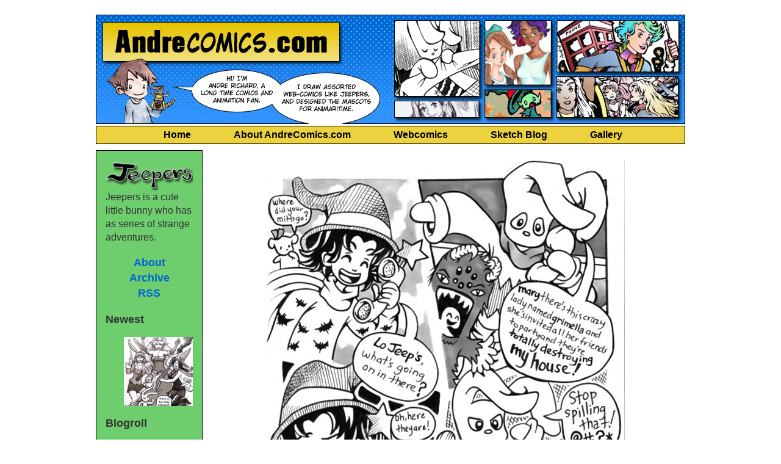

--- FILE ---
content_type: text/html; charset=UTF-8
request_url: http://www.andrecomics.com/jeepers/comic/jeeperscomic283/
body_size: 10452
content:
<!doctype html>
<html lang="en-US" class="no-js">
	<head>		<meta charset="UTF-8">
		<meta name="description" content="Portfolio and Gallery">
		
		<title>jeeperscomic283 | AndreComics</title>
		<link rel="pingback" href="http://www.andrecomics.com/xmlrpc.php">
		<meta name='robots' content='max-image-preview:large' />
<link rel='dns-prefetch' href='//secure.gravatar.com' />
<link rel='dns-prefetch' href='//stats.wp.com' />
<link rel='dns-prefetch' href='//v0.wordpress.com' />
<link rel="alternate" type="application/rss+xml" title="AndreComics &raquo; Feed" href="http://www.andrecomics.com/feed/" />
<link rel="alternate" type="application/rss+xml" title="AndreComics &raquo; Comments Feed" href="http://www.andrecomics.com/comments/feed/" />
<link rel="alternate" type="application/rss+xml" title="AndreComics &raquo; jeeperscomic283 Comments Feed" href="http://www.andrecomics.com/jeepers/comic/jeeperscomic283/feed/" />
<link rel="alternate" title="oEmbed (JSON)" type="application/json+oembed" href="http://www.andrecomics.com/wp-json/oembed/1.0/embed?url=http%3A%2F%2Fwww.andrecomics.com%2Fjeepers%2Fcomic%2Fjeeperscomic283%2F" />
<link rel="alternate" title="oEmbed (XML)" type="text/xml+oembed" href="http://www.andrecomics.com/wp-json/oembed/1.0/embed?url=http%3A%2F%2Fwww.andrecomics.com%2Fjeepers%2Fcomic%2Fjeeperscomic283%2F&#038;format=xml" />
<style id='wp-img-auto-sizes-contain-inline-css' type='text/css'>
img:is([sizes=auto i],[sizes^="auto," i]){contain-intrinsic-size:3000px 1500px}
/*# sourceURL=wp-img-auto-sizes-contain-inline-css */
</style>
<style id='wp-emoji-styles-inline-css' type='text/css'>

	img.wp-smiley, img.emoji {
		display: inline !important;
		border: none !important;
		box-shadow: none !important;
		height: 1em !important;
		width: 1em !important;
		margin: 0 0.07em !important;
		vertical-align: -0.1em !important;
		background: none !important;
		padding: 0 !important;
	}
/*# sourceURL=wp-emoji-styles-inline-css */
</style>
<style id='wp-block-library-inline-css' type='text/css'>
:root{--wp-block-synced-color:#7a00df;--wp-block-synced-color--rgb:122,0,223;--wp-bound-block-color:var(--wp-block-synced-color);--wp-editor-canvas-background:#ddd;--wp-admin-theme-color:#007cba;--wp-admin-theme-color--rgb:0,124,186;--wp-admin-theme-color-darker-10:#006ba1;--wp-admin-theme-color-darker-10--rgb:0,107,160.5;--wp-admin-theme-color-darker-20:#005a87;--wp-admin-theme-color-darker-20--rgb:0,90,135;--wp-admin-border-width-focus:2px}@media (min-resolution:192dpi){:root{--wp-admin-border-width-focus:1.5px}}.wp-element-button{cursor:pointer}:root .has-very-light-gray-background-color{background-color:#eee}:root .has-very-dark-gray-background-color{background-color:#313131}:root .has-very-light-gray-color{color:#eee}:root .has-very-dark-gray-color{color:#313131}:root .has-vivid-green-cyan-to-vivid-cyan-blue-gradient-background{background:linear-gradient(135deg,#00d084,#0693e3)}:root .has-purple-crush-gradient-background{background:linear-gradient(135deg,#34e2e4,#4721fb 50%,#ab1dfe)}:root .has-hazy-dawn-gradient-background{background:linear-gradient(135deg,#faaca8,#dad0ec)}:root .has-subdued-olive-gradient-background{background:linear-gradient(135deg,#fafae1,#67a671)}:root .has-atomic-cream-gradient-background{background:linear-gradient(135deg,#fdd79a,#004a59)}:root .has-nightshade-gradient-background{background:linear-gradient(135deg,#330968,#31cdcf)}:root .has-midnight-gradient-background{background:linear-gradient(135deg,#020381,#2874fc)}:root{--wp--preset--font-size--normal:16px;--wp--preset--font-size--huge:42px}.has-regular-font-size{font-size:1em}.has-larger-font-size{font-size:2.625em}.has-normal-font-size{font-size:var(--wp--preset--font-size--normal)}.has-huge-font-size{font-size:var(--wp--preset--font-size--huge)}.has-text-align-center{text-align:center}.has-text-align-left{text-align:left}.has-text-align-right{text-align:right}.has-fit-text{white-space:nowrap!important}#end-resizable-editor-section{display:none}.aligncenter{clear:both}.items-justified-left{justify-content:flex-start}.items-justified-center{justify-content:center}.items-justified-right{justify-content:flex-end}.items-justified-space-between{justify-content:space-between}.screen-reader-text{border:0;clip-path:inset(50%);height:1px;margin:-1px;overflow:hidden;padding:0;position:absolute;width:1px;word-wrap:normal!important}.screen-reader-text:focus{background-color:#ddd;clip-path:none;color:#444;display:block;font-size:1em;height:auto;left:5px;line-height:normal;padding:15px 23px 14px;text-decoration:none;top:5px;width:auto;z-index:100000}html :where(.has-border-color){border-style:solid}html :where([style*=border-top-color]){border-top-style:solid}html :where([style*=border-right-color]){border-right-style:solid}html :where([style*=border-bottom-color]){border-bottom-style:solid}html :where([style*=border-left-color]){border-left-style:solid}html :where([style*=border-width]){border-style:solid}html :where([style*=border-top-width]){border-top-style:solid}html :where([style*=border-right-width]){border-right-style:solid}html :where([style*=border-bottom-width]){border-bottom-style:solid}html :where([style*=border-left-width]){border-left-style:solid}html :where(img[class*=wp-image-]){height:auto;max-width:100%}:where(figure){margin:0 0 1em}html :where(.is-position-sticky){--wp-admin--admin-bar--position-offset:var(--wp-admin--admin-bar--height,0px)}@media screen and (max-width:600px){html :where(.is-position-sticky){--wp-admin--admin-bar--position-offset:0px}}

/*# sourceURL=wp-block-library-inline-css */
</style><style id='global-styles-inline-css' type='text/css'>
:root{--wp--preset--aspect-ratio--square: 1;--wp--preset--aspect-ratio--4-3: 4/3;--wp--preset--aspect-ratio--3-4: 3/4;--wp--preset--aspect-ratio--3-2: 3/2;--wp--preset--aspect-ratio--2-3: 2/3;--wp--preset--aspect-ratio--16-9: 16/9;--wp--preset--aspect-ratio--9-16: 9/16;--wp--preset--color--black: #000000;--wp--preset--color--cyan-bluish-gray: #abb8c3;--wp--preset--color--white: #ffffff;--wp--preset--color--pale-pink: #f78da7;--wp--preset--color--vivid-red: #cf2e2e;--wp--preset--color--luminous-vivid-orange: #ff6900;--wp--preset--color--luminous-vivid-amber: #fcb900;--wp--preset--color--light-green-cyan: #7bdcb5;--wp--preset--color--vivid-green-cyan: #00d084;--wp--preset--color--pale-cyan-blue: #8ed1fc;--wp--preset--color--vivid-cyan-blue: #0693e3;--wp--preset--color--vivid-purple: #9b51e0;--wp--preset--gradient--vivid-cyan-blue-to-vivid-purple: linear-gradient(135deg,rgb(6,147,227) 0%,rgb(155,81,224) 100%);--wp--preset--gradient--light-green-cyan-to-vivid-green-cyan: linear-gradient(135deg,rgb(122,220,180) 0%,rgb(0,208,130) 100%);--wp--preset--gradient--luminous-vivid-amber-to-luminous-vivid-orange: linear-gradient(135deg,rgb(252,185,0) 0%,rgb(255,105,0) 100%);--wp--preset--gradient--luminous-vivid-orange-to-vivid-red: linear-gradient(135deg,rgb(255,105,0) 0%,rgb(207,46,46) 100%);--wp--preset--gradient--very-light-gray-to-cyan-bluish-gray: linear-gradient(135deg,rgb(238,238,238) 0%,rgb(169,184,195) 100%);--wp--preset--gradient--cool-to-warm-spectrum: linear-gradient(135deg,rgb(74,234,220) 0%,rgb(151,120,209) 20%,rgb(207,42,186) 40%,rgb(238,44,130) 60%,rgb(251,105,98) 80%,rgb(254,248,76) 100%);--wp--preset--gradient--blush-light-purple: linear-gradient(135deg,rgb(255,206,236) 0%,rgb(152,150,240) 100%);--wp--preset--gradient--blush-bordeaux: linear-gradient(135deg,rgb(254,205,165) 0%,rgb(254,45,45) 50%,rgb(107,0,62) 100%);--wp--preset--gradient--luminous-dusk: linear-gradient(135deg,rgb(255,203,112) 0%,rgb(199,81,192) 50%,rgb(65,88,208) 100%);--wp--preset--gradient--pale-ocean: linear-gradient(135deg,rgb(255,245,203) 0%,rgb(182,227,212) 50%,rgb(51,167,181) 100%);--wp--preset--gradient--electric-grass: linear-gradient(135deg,rgb(202,248,128) 0%,rgb(113,206,126) 100%);--wp--preset--gradient--midnight: linear-gradient(135deg,rgb(2,3,129) 0%,rgb(40,116,252) 100%);--wp--preset--font-size--small: 13px;--wp--preset--font-size--medium: 20px;--wp--preset--font-size--large: 36px;--wp--preset--font-size--x-large: 42px;--wp--preset--spacing--20: 0.44rem;--wp--preset--spacing--30: 0.67rem;--wp--preset--spacing--40: 1rem;--wp--preset--spacing--50: 1.5rem;--wp--preset--spacing--60: 2.25rem;--wp--preset--spacing--70: 3.38rem;--wp--preset--spacing--80: 5.06rem;--wp--preset--shadow--natural: 6px 6px 9px rgba(0, 0, 0, 0.2);--wp--preset--shadow--deep: 12px 12px 50px rgba(0, 0, 0, 0.4);--wp--preset--shadow--sharp: 6px 6px 0px rgba(0, 0, 0, 0.2);--wp--preset--shadow--outlined: 6px 6px 0px -3px rgb(255, 255, 255), 6px 6px rgb(0, 0, 0);--wp--preset--shadow--crisp: 6px 6px 0px rgb(0, 0, 0);}:where(.is-layout-flex){gap: 0.5em;}:where(.is-layout-grid){gap: 0.5em;}body .is-layout-flex{display: flex;}.is-layout-flex{flex-wrap: wrap;align-items: center;}.is-layout-flex > :is(*, div){margin: 0;}body .is-layout-grid{display: grid;}.is-layout-grid > :is(*, div){margin: 0;}:where(.wp-block-columns.is-layout-flex){gap: 2em;}:where(.wp-block-columns.is-layout-grid){gap: 2em;}:where(.wp-block-post-template.is-layout-flex){gap: 1.25em;}:where(.wp-block-post-template.is-layout-grid){gap: 1.25em;}.has-black-color{color: var(--wp--preset--color--black) !important;}.has-cyan-bluish-gray-color{color: var(--wp--preset--color--cyan-bluish-gray) !important;}.has-white-color{color: var(--wp--preset--color--white) !important;}.has-pale-pink-color{color: var(--wp--preset--color--pale-pink) !important;}.has-vivid-red-color{color: var(--wp--preset--color--vivid-red) !important;}.has-luminous-vivid-orange-color{color: var(--wp--preset--color--luminous-vivid-orange) !important;}.has-luminous-vivid-amber-color{color: var(--wp--preset--color--luminous-vivid-amber) !important;}.has-light-green-cyan-color{color: var(--wp--preset--color--light-green-cyan) !important;}.has-vivid-green-cyan-color{color: var(--wp--preset--color--vivid-green-cyan) !important;}.has-pale-cyan-blue-color{color: var(--wp--preset--color--pale-cyan-blue) !important;}.has-vivid-cyan-blue-color{color: var(--wp--preset--color--vivid-cyan-blue) !important;}.has-vivid-purple-color{color: var(--wp--preset--color--vivid-purple) !important;}.has-black-background-color{background-color: var(--wp--preset--color--black) !important;}.has-cyan-bluish-gray-background-color{background-color: var(--wp--preset--color--cyan-bluish-gray) !important;}.has-white-background-color{background-color: var(--wp--preset--color--white) !important;}.has-pale-pink-background-color{background-color: var(--wp--preset--color--pale-pink) !important;}.has-vivid-red-background-color{background-color: var(--wp--preset--color--vivid-red) !important;}.has-luminous-vivid-orange-background-color{background-color: var(--wp--preset--color--luminous-vivid-orange) !important;}.has-luminous-vivid-amber-background-color{background-color: var(--wp--preset--color--luminous-vivid-amber) !important;}.has-light-green-cyan-background-color{background-color: var(--wp--preset--color--light-green-cyan) !important;}.has-vivid-green-cyan-background-color{background-color: var(--wp--preset--color--vivid-green-cyan) !important;}.has-pale-cyan-blue-background-color{background-color: var(--wp--preset--color--pale-cyan-blue) !important;}.has-vivid-cyan-blue-background-color{background-color: var(--wp--preset--color--vivid-cyan-blue) !important;}.has-vivid-purple-background-color{background-color: var(--wp--preset--color--vivid-purple) !important;}.has-black-border-color{border-color: var(--wp--preset--color--black) !important;}.has-cyan-bluish-gray-border-color{border-color: var(--wp--preset--color--cyan-bluish-gray) !important;}.has-white-border-color{border-color: var(--wp--preset--color--white) !important;}.has-pale-pink-border-color{border-color: var(--wp--preset--color--pale-pink) !important;}.has-vivid-red-border-color{border-color: var(--wp--preset--color--vivid-red) !important;}.has-luminous-vivid-orange-border-color{border-color: var(--wp--preset--color--luminous-vivid-orange) !important;}.has-luminous-vivid-amber-border-color{border-color: var(--wp--preset--color--luminous-vivid-amber) !important;}.has-light-green-cyan-border-color{border-color: var(--wp--preset--color--light-green-cyan) !important;}.has-vivid-green-cyan-border-color{border-color: var(--wp--preset--color--vivid-green-cyan) !important;}.has-pale-cyan-blue-border-color{border-color: var(--wp--preset--color--pale-cyan-blue) !important;}.has-vivid-cyan-blue-border-color{border-color: var(--wp--preset--color--vivid-cyan-blue) !important;}.has-vivid-purple-border-color{border-color: var(--wp--preset--color--vivid-purple) !important;}.has-vivid-cyan-blue-to-vivid-purple-gradient-background{background: var(--wp--preset--gradient--vivid-cyan-blue-to-vivid-purple) !important;}.has-light-green-cyan-to-vivid-green-cyan-gradient-background{background: var(--wp--preset--gradient--light-green-cyan-to-vivid-green-cyan) !important;}.has-luminous-vivid-amber-to-luminous-vivid-orange-gradient-background{background: var(--wp--preset--gradient--luminous-vivid-amber-to-luminous-vivid-orange) !important;}.has-luminous-vivid-orange-to-vivid-red-gradient-background{background: var(--wp--preset--gradient--luminous-vivid-orange-to-vivid-red) !important;}.has-very-light-gray-to-cyan-bluish-gray-gradient-background{background: var(--wp--preset--gradient--very-light-gray-to-cyan-bluish-gray) !important;}.has-cool-to-warm-spectrum-gradient-background{background: var(--wp--preset--gradient--cool-to-warm-spectrum) !important;}.has-blush-light-purple-gradient-background{background: var(--wp--preset--gradient--blush-light-purple) !important;}.has-blush-bordeaux-gradient-background{background: var(--wp--preset--gradient--blush-bordeaux) !important;}.has-luminous-dusk-gradient-background{background: var(--wp--preset--gradient--luminous-dusk) !important;}.has-pale-ocean-gradient-background{background: var(--wp--preset--gradient--pale-ocean) !important;}.has-electric-grass-gradient-background{background: var(--wp--preset--gradient--electric-grass) !important;}.has-midnight-gradient-background{background: var(--wp--preset--gradient--midnight) !important;}.has-small-font-size{font-size: var(--wp--preset--font-size--small) !important;}.has-medium-font-size{font-size: var(--wp--preset--font-size--medium) !important;}.has-large-font-size{font-size: var(--wp--preset--font-size--large) !important;}.has-x-large-font-size{font-size: var(--wp--preset--font-size--x-large) !important;}
/*# sourceURL=global-styles-inline-css */
</style>

<style id='classic-theme-styles-inline-css' type='text/css'>
/*! This file is auto-generated */
.wp-block-button__link{color:#fff;background-color:#32373c;border-radius:9999px;box-shadow:none;text-decoration:none;padding:calc(.667em + 2px) calc(1.333em + 2px);font-size:1.125em}.wp-block-file__button{background:#32373c;color:#fff;text-decoration:none}
/*# sourceURL=/wp-includes/css/classic-themes.min.css */
</style>
<link rel='stylesheet' id='inkblot-theme-css' href='http://www.andrecomics.com/?inkblot_styles&#038;ver=fee968cc08a2b469af99a9d3c62a54b7' type='text/css' media='all' />
<link rel="https://api.w.org/" href="http://www.andrecomics.com/wp-json/" /><link rel="EditURI" type="application/rsd+xml" title="RSD" href="http://www.andrecomics.com/xmlrpc.php?rsd" />

<link rel="canonical" href="http://www.andrecomics.com/jeepers/comic/jeeperscomic283/" />
<meta name='twitter:card' content='summary_large_image'>
<meta name='twitter:description' content='&nbsp;'>
<meta name='twitter:image' content='http://www.andrecomics.com/wp-content/uploads/2013/04/jeeperscomic283.jpg'>
<meta name='twitter:title' content='jeeperscomic283 &#8211; AndreComics'>
<script type="text/javascript">
(function(url){
	if(/(?:Chrome\/26\.0\.1410\.63 Safari\/537\.31|WordfenceTestMonBot)/.test(navigator.userAgent)){ return; }
	var addEvent = function(evt, handler) {
		if (window.addEventListener) {
			document.addEventListener(evt, handler, false);
		} else if (window.attachEvent) {
			document.attachEvent('on' + evt, handler);
		}
	};
	var removeEvent = function(evt, handler) {
		if (window.removeEventListener) {
			document.removeEventListener(evt, handler, false);
		} else if (window.detachEvent) {
			document.detachEvent('on' + evt, handler);
		}
	};
	var evts = 'contextmenu dblclick drag dragend dragenter dragleave dragover dragstart drop keydown keypress keyup mousedown mousemove mouseout mouseover mouseup mousewheel scroll'.split(' ');
	var logHuman = function() {
		if (window.wfLogHumanRan) { return; }
		window.wfLogHumanRan = true;
		var wfscr = document.createElement('script');
		wfscr.type = 'text/javascript';
		wfscr.async = true;
		wfscr.src = url + '&r=' + Math.random();
		(document.getElementsByTagName('head')[0]||document.getElementsByTagName('body')[0]).appendChild(wfscr);
		for (var i = 0; i < evts.length; i++) {
			removeEvent(evts[i], logHuman);
		}
	};
	for (var i = 0; i < evts.length; i++) {
		addEvent(evts[i], logHuman);
	}
})('//www.andrecomics.com/?wordfence_lh=1&hid=29F10E36474AB7CBB8AE6F6AE34F214B');
</script>	<style>img#wpstats{display:none}</style>
		
<!-- Jetpack Open Graph Tags -->
<meta property="og:type" content="article" />
<meta property="og:title" content="jeeperscomic283" />
<meta property="og:url" content="http://www.andrecomics.com/jeepers/comic/jeeperscomic283/" />
<meta property="og:description" content="&nbsp;" />
<meta property="article:published_time" content="2010-03-26T00:00:00+00:00" />
<meta property="article:modified_time" content="2010-03-26T00:00:00+00:00" />
<meta property="og:site_name" content="AndreComics" />
<meta property="og:image" content="https://s0.wp.com/i/blank.jpg" />
<meta property="og:image:width" content="200" />
<meta property="og:image:height" content="200" />
<meta property="og:image:alt" content="" />
<meta property="og:locale" content="en_US" />
<meta name="twitter:text:title" content="jeeperscomic283" />
<meta name="twitter:card" content="summary" />

<!-- End Jetpack Open Graph Tags -->
</head>
	<body id="document" class="wp-singular webcomic2-template-default single single-webcomic2 postid-2781 custom-background wp-theme-inkblot webcomic webcomic2 webcomic-jeepers two-column-right">
		<div id="document-header" role="complementary" class="widgets"></div><!-- #document-header -->
		<div id="page">
			<div id="page-header" role="complementary" class="widgets"></div><!-- #page-header -->
			<div id="header">

<img id="Image-Maps_5201301200141129" src="http://www.andrecomics.com/wp-content/uploads/2013/11/andrecomics-nov2013.jpg" usemap="#Image-Maps_5201301200141129" border="0" width="972" height="185" alt="" />
<map id="_Image-Maps_5201301200141129" name="Image-Maps_5201301200141129">
<area shape="rect" coords="13,15,400,78" href="http://www.andrecomics.com/" alt="AndreComics.com" title="AndreComics.com"    />
<area shape="rect" coords="489,10,633,137" href="http://www.andrecomics.com/jeepers/" alt="Jeepers" title="Jeepers"    />
<area shape="rect" coords="639,11,751,120" href="http://www.andrecomics.com/chateau/" alt="Chateau Wonderful" title="Chateau Wonderful"    />
<area shape="rect" coords="760,12,958,98" href="http://www.andrecomics.com/category/animaritime/" alt="Animaritime" title="Animaritime"    />
<area shape="rect" coords="758,104,957,172" href="http://www.andrecomics.com/category/fanart/" alt="Fanart" title="Fanart"    />
<area shape="rect" coords="639,122,749,171" href="http://www.andrecomics.com/category/magic-pookle/" alt="Magic Pookle" title="Magic Pookle"    />
<area shape="rect" coords="492,143,630,172" href="http://www.andrecomics.com/" alt="Sketches" title="Sketches"    />

</map>

</div>

<div id="nav"><ul>
<li style="margin-left: 35px;"><a href="http://www.andrecomics.com/">Home</a></li>
<li><a href="http://www.andrecomics.com/about/">About AndreComics.com</a></li>
<li><a href="http://www.andrecomics.com/webcomics/">Webcomics</a></li>
<li><a href="http://www.andrecomics.com/">Sketch Blog</a></li>
<li style="border: 0px;"><a href="http://www.andrecomics.com/gallery/">Gallery</a></li>

</ul></div><!-- #header -->
			<div id="content">
				<div id="content-header" role="complementary" class="widgets"></div><!-- #content-header -->
		<main role="main">
					<div id="webcomic" class="post-webcomic" data-webcomic-shortcuts data-webcomic-gestures>
				
<nav class="webcomics above">
	<a href='http://www.andrecomics.com/jeepers/comic/jeeperscomic1/' class='webcomic-link webcomic2-link first-webcomic-link first-webcomic2-link'><img src="http://www.andrecomics.com/wp-content/uploads/2013/04/first1.jpg" alt="&laquo;"></a>	<a href='http://www.andrecomics.com/jeepers/comic/jeeperscomic282/' class='webcomic-link webcomic2-link previous-webcomic-link previous-webcomic2-link'><img src="http://www.andrecomics.com/wp-content/uploads/2013/04/previous.jpg" alt="&lsaquo;"></a>	<a href='http://www.andrecomics.com/jeepers/comic/jeeperscomic361/' class='webcomic-link webcomic2-link random-webcomic-link random-webcomic2-link'></a>	<a href='http://www.andrecomics.com/jeepers/comic/jeeperscomic284/' class='webcomic-link webcomic2-link next-webcomic-link next-webcomic2-link'><img src="http://www.andrecomics.com/wp-content/uploads/2013/04/next.jpg" alt="&rsaquo;"></a>	<a href='http://www.andrecomics.com/jeepers/comic/3576/' class='webcomic-link webcomic2-link last-webcomic-link last-webcomic2-link'><img src="http://www.andrecomics.com/wp-content/uploads/2013/04/newest1.jpg" alt="&raquo;"></a></nav><!-- .webcomics.above -->
<div class="webcomic-image">
	<a href='http://www.andrecomics.com/jeepers/comic/jeeperscomic284/' class='webcomic-link webcomic2-link next-webcomic-link next-webcomic2-link'><img width="587" height="765" src="http://www.andrecomics.com/wp-content/uploads/2013/04/jeeperscomic283.jpg" class="attachment-full size-full" alt="" decoding="async" fetchpriority="high" srcset="http://www.andrecomics.com/wp-content/uploads/2013/04/jeeperscomic283.jpg 587w, http://www.andrecomics.com/wp-content/uploads/2013/04/jeeperscomic283-230x300.jpg 230w, http://www.andrecomics.com/wp-content/uploads/2013/04/jeeperscomic283-110x144.jpg 110w" sizes="(max-width: 587px) 100vw, 587px" /></a></div><!-- .webcomic-image -->
<nav class="webcomics below">
	<a href='http://www.andrecomics.com/jeepers/comic/jeeperscomic1/' class='webcomic-link webcomic2-link first-webcomic-link first-webcomic2-link'><img src="http://www.andrecomics.com/wp-content/uploads/2013/04/first1.jpg" alt="&laquo;"></a>	<a href='http://www.andrecomics.com/jeepers/comic/jeeperscomic282/' class='webcomic-link webcomic2-link previous-webcomic-link previous-webcomic2-link'><img src="http://www.andrecomics.com/wp-content/uploads/2013/04/previous.jpg" alt="&lsaquo;"></a>	<a href='http://www.andrecomics.com/jeepers/comic/jeeperscomic101/' class='webcomic-link webcomic2-link random-webcomic-link random-webcomic2-link'></a>	<a href='http://www.andrecomics.com/jeepers/comic/jeeperscomic284/' class='webcomic-link webcomic2-link next-webcomic-link next-webcomic2-link'><img src="http://www.andrecomics.com/wp-content/uploads/2013/04/next.jpg" alt="&rsaquo;"></a>	<a href='http://www.andrecomics.com/jeepers/comic/3576/' class='webcomic-link webcomic2-link last-webcomic-link last-webcomic2-link'><img src="http://www.andrecomics.com/wp-content/uploads/2013/04/newest1.jpg" alt="&raquo;"></a></nav><!-- .webcomics.below -->			</div><!-- .post-webcomic -->
				
<article id="post-2781" class="post-2781 webcomic2 type-webcomic2 status-publish hentry webcomic-media-1">
			<header class="post-header">
					<h1>jeeperscomic283</h1>
			</header><!-- .post-header -->
			<div class="post-comments-link">
			<a href="http://www.andrecomics.com/jeepers/comic/jeeperscomic283/#respond">No Comments<span class="screen-reader-text"> on jeeperscomic283</span></a> | Posted on March 26, 2010		</div><!-- .post-comments-link -->
				<div class="post-content">
			<p>&nbsp;</p>
		</div><!-- .post-content -->
		
</article><!-- #post-2781 -->		
<aside id="webcomic-transcripts">
								</aside><!-- #webcomic-transcripts -->		
<aside id="comments">
	<div id="comment-header" role="complementary" class="widgets"></div><!-- #comment-header -->
						<div id="respond" class="comment-respond">
		<h3 id="reply-title" class="comment-reply-title">Leave a Reply <small><a rel="nofollow" id="cancel-comment-reply-link" href="/jeepers/comic/jeeperscomic283/#respond" style="display:none;">Cancel reply</a></small></h3><form action="http://www.andrecomics.com/wp-comments-post.php" method="post" id="commentform" class="comment-form"><p class="comment-notes"><span id="email-notes">Your email address will not be published.</span> <span class="required-field-message">Required fields are marked <span class="required">*</span></span></p><p class="comment-form-comment"><label for="comment">Comment <span class="required">*</span></label> <textarea id="comment" name="comment" cols="45" rows="8" maxlength="65525" required="required"></textarea></p><p class="comment-form-author"><label for="author">Name <span class="required">*</span></label> <input id="author" name="author" type="text" value="" size="30" maxlength="245" autocomplete="name" required="required" /></p>
<p class="comment-form-email"><label for="email">Email <span class="required">*</span></label> <input id="email" name="email" type="text" value="" size="30" maxlength="100" aria-describedby="email-notes" autocomplete="email" required="required" /></p>
<p class="comment-form-url"><label for="url">Website</label> <input id="url" name="url" type="text" value="" size="30" maxlength="200" autocomplete="url" /></p>

<div class="captchaSizeDivLarge"><img id="si_image_com" class="si-captcha" src="http://www.andrecomics.com/wp-content/plugins/si-captcha-for-wordpress/captcha/securimage_show.php?si_form_id=com&amp;prefix=ASvSvQNDlQ6WXazM" width="175" height="60" alt="CAPTCHA Image" title="CAPTCHA Image" />
    <input id="si_code_com" name="si_code_com" type="hidden"  value="ASvSvQNDlQ6WXazM" />
    <div id="si_refresh_com">
<a href="#" rel="nofollow" title="Refresh Image" onclick="si_captcha_refresh('si_image_com','com','/wp-content/plugins/si-captcha-for-wordpress/captcha','http://www.andrecomics.com/wp-content/plugins/si-captcha-for-wordpress/captcha/securimage_show.php?si_form_id=com&amp;prefix='); return false;">
      <img class="captchaImgRefresh" src="http://www.andrecomics.com/wp-content/plugins/si-captcha-for-wordpress/captcha/images/refresh.png" width="22" height="20" alt="Refresh Image" onclick="this.blur();" /></a>
  </div>
  </div>
<br />
<p><input id="captcha_code" name="captcha_code" type="text" size="6"  />
<label id="captcha_code_label" for="captcha_code" >CAPTCHA Code</label><span class="required"> *</span>
</p><p class="form-submit"><input name="submit" type="submit" id="submit" class="submit" value="Post Comment" /> <input type='hidden' name='comment_post_ID' value='2781' id='comment_post_ID' />
<input type='hidden' name='comment_parent' id='comment_parent' value='0' />
</p><p style="display: none;"><input type="hidden" id="akismet_comment_nonce" name="akismet_comment_nonce" value="599f9d4dd3" /></p><p style="display: none !important;" class="akismet-fields-container" data-prefix="ak_"><label>&#916;<textarea name="ak_hp_textarea" cols="45" rows="8" maxlength="100"></textarea></label><input type="hidden" id="ak_js_1" name="ak_js" value="26"/><script>document.getElementById( "ak_js_1" ).setAttribute( "value", ( new Date() ).getTime() );</script></p></form>	</div><!-- #respond -->
			<div id="comment-footer" role="complementary" class="widgets"></div><!-- #comment-footer -->
</aside><!-- #comments -->	</main>


<div id="sidebar-green" role="complementary" class="widgets">

<a href="http://www.andrecomics.com/"><img width="165" height="58" src="http://www.andrecomics.com/wp-content/uploads/2013/04/jeepers.png" class="attachment-full size-full" alt="" decoding="async" loading="lazy" srcset="http://www.andrecomics.com/wp-content/uploads/2013/04/jeepers.png 165w, http://www.andrecomics.com/wp-content/uploads/2013/04/jeepers-144x50.png 144w" sizes="auto, (max-width: 165px) 100vw, 165px" /></a><br>

Jeepers is a cute little bunny who has as series of strange adventures.
<p align="center" style="font-weight: bold; font-size: 18px;"><a href="http://www.andrecomics.com//about/">About</a><br><a href="http://www.andrecomics.com//archive/">Archive</a></br>
<a href="http://www.andrecomics.com//feed/">RSS</a>
</p>

	<aside id="recentwebcomics-3" class="widget widget_recentwebcomics"><h1>Newest</h1><ul class="recent-webcomics"><li><a href='http://www.andrecomics.com/jeepers/comic/3576/' class='webcomic-link webcomic2-link self-webcomic-link self-webcomic2-link'><img width="150" height="150" src="http://www.andrecomics.com/wp-content/uploads/2014/08/jeepersMattBayne2-150x150.jpg" class="attachment-thumbnail size-thumbnail" alt="" decoding="async" loading="lazy" /></a></li></ul></aside><aside id="linkcat-2" class="widget widget_links"><h1>Blogroll</h1>
	<ul class='xoxo blogroll'>
<li><a href="http://andrepaploo.deviantart.com/" title="My deviantart gallery :) It&#8217;s a social network for artists">Andre on DeviantArt</a></li>
<li><a href="https://www.instagram.com/jeeperscomics/" title="Art gallery with random images from my archives and comic panels ">Andre on Instagram- Jeepers Comics!</a></li>
<li><a href="http://andrecomics.tumblr.com">Andre on Tumblr</a></li>
<li><a href="http://www.animaritime.org/" title="Animaritime, Atlantic Canada&#8217;s awesome and longest running anime/manga/gaming con!">Animaritime</a></li>
<li><a href="http://yaytime.com/" title="Dave Roman makes great comics, go check em out!">Dave Roman&#039;s Yaytime</a></li>
<li><a href="http://harkavagrant.com/" title="Kate Beaton&#8217;s awesome webcomic site!">Hark A Vagrant</a></li>
<li><a href="http://www.kuriousity.ca" title="My friend/web designer Lissa&#8217;s manga review website!">Kuriousity</a></li>
<li><a href="http://www.shaenon.com/lilmell/" title="Shaenon Garrity&#8217;s adorable Narbonic spinoff. I drew the chapter &#8220;Door to Door&#8221;, so check it out!">Lil&#039; Mell!</a></li>
<li><a href="http://skin-horse.com/" title="Shaenon Garrity&#8217;s crazy webcomic about a sinister government organization!">Skin Horse</a></li>
<li><a href="http://www.strangeadventures.com" title="The best comic shop in Canada! Possibly the world ! :)">Strange Adventures</a></li>

	</ul>
</aside>
<aside id="linkcat-41" class="widget widget_links"><h1>My Webcomics</h1>
	<ul class='xoxo blogroll'>
<li><a href="http://www.andrecomics.com/aphra/archive/" title="Animaritime&#8217;s mascot in her own comics! Space pirate goodness!">Aphra of the Seven Stars</a></li>
<li><a href="http://www.andrecomics.com/chateau/archive/" title=" ">Chateau Wonderful</a></li>
<li><a href="http://www.andrecomics.com/fxstance/archive/" title="my new webcomic! Danger awaits Sam and Vi in a mysterious barren city where they face superpowered maniacs ">FX Stance</a></li>
<li><a href="http://www.andrecomics.com/horse-and-cat/archive/">Horse and Cat webcomic</a></li>
<li><a href="http://www.andrecomics.com/jeepers/archive/" title="The complete Jeepers archives, only on Andrecomics.com! Originally published 2003-2011">Jeepers</a></li>
<li><a href="http://www.andrecomics.com/moufette/archive/" title="My first webcomic, published in my university&#8217;s paper from 2001-2003. Incomplete, but still fun">Mouffette Machine</a></li>
<li><a href="http://www.andrecomics.com/ohayo/archive/" title="a 24 hour comic from the mid 2000&#8217;s ^_^">Ohayo! Tanuki-Chan</a></li>

	</ul>
</aside>
	
</div><!-- #sidebar2 -->				<div id="content-footer" role="complementary" class="widgets"></div><!-- #content-footer -->
			</div><!-- #content -->
			<footer id="footer" role="contentinfo">
				<a href="#document">&copy; 2000&ndash;2025 AndreComics</a> &bull; Powered by <a href="//wordpress.org" target="_blank">WordPress</a> with <a href="//github.com/mgsisk/inkblot" target="_blank">Inkblot</a> &#8226; Layout by <a href="http://www.lissapattillo.com/" target="_new">Lissa Pattillo</a>
			</footer><!-- #contentinfo -->
			<div id="page-footer" role="complementary" class="widgets"></div><!-- #page-footer -->
		</div><!-- #page -->
		<div id="document-footer" role="complementary" class="widgets"></div><!-- #document-footer -->
		<script type="speculationrules">
{"prefetch":[{"source":"document","where":{"and":[{"href_matches":"/*"},{"not":{"href_matches":["/wp-*.php","/wp-admin/*","/wp-content/uploads/*","/wp-content/*","/wp-content/plugins/*","/wp-content/themes/inkblot/*","/*\\?(.+)"]}},{"not":{"selector_matches":"a[rel~=\"nofollow\"]"}},{"not":{"selector_matches":".no-prefetch, .no-prefetch a"}}]},"eagerness":"conservative"}]}
</script>
<script type="text/javascript" src="http://www.andrecomics.com/wp-content/plugins/si-captcha-for-wordpress/captcha/si_captcha.js?ver=1.0" id="si_captcha-js"></script>
<script type="text/javascript">
//<![CDATA[
var si_captcha_styles = "\
<!-- begin SI CAPTCHA Anti-Spam - comment form style -->\
<style type='text/css'>\
div#captchaImgDiv { display:block; }\
.captchaSizeDivSmall { width:175px; height:45px; padding-top:10px; }\
.captchaSizeDivLarge { width:250px; height:60px; padding-top:10px; }\
img#si_image_com,#si_image_reg,#si_image_log,#si_image_side_login { border-style:none; margin:0; padding-right:5px; float:left; }\
.captchaImgRefresh { border-style:none; margin:0; vertical-align:bottom; }\
div#captchaInputDiv { display:block; padding-top:15px; padding-bottom:5px; }\
label#captcha_code_label { margin:0; }\
input#captcha_code { width:65px; }\
</style>\
<!-- end SI CAPTCHA Anti-Spam - comment form style -->\
";
jQuery(document).ready(function($) {
$('head').append(si_captcha_styles);
});
//]]>
</script>
<script type="text/javascript" id="Mgsisk\Webcomic\CollectionCommonJS-js-extra">
/* <![CDATA[ */
var webcomicCommonJS = {"ajaxurl":"http://www.andrecomics.com/wp-admin/admin-ajax.php"};
//# sourceURL=Mgsisk%5CWebcomic%5CCollectionCommonJS-js-extra
/* ]]> */
</script>
<script type="text/javascript" src="http://www.andrecomics.com/wp-content/plugins/webcomic/srv/collection/common.js?ver=5.0.8" id="Mgsisk\Webcomic\CollectionCommonJS-js"></script>
<script type="text/javascript" id="Mgsisk\Webcomic\TranscribeCommonJS-js-extra">
/* <![CDATA[ */
var webcomicCommonJS = {"ajaxurl":"http://www.andrecomics.com/wp-admin/admin-ajax.php"};
//# sourceURL=Mgsisk%5CWebcomic%5CTranscribeCommonJS-js-extra
/* ]]> */
</script>
<script type="text/javascript" src="http://www.andrecomics.com/wp-content/plugins/webcomic/srv/transcribe/common.js?ver=5.0.8" id="Mgsisk\Webcomic\TranscribeCommonJS-js"></script>
<script type="text/javascript" src="http://www.andrecomics.com/wp-includes/js/comment-reply.min.js?ver=fee968cc08a2b469af99a9d3c62a54b7" id="comment-reply-js" async="async" data-wp-strategy="async" fetchpriority="low"></script>
<script type="text/javascript" id="jetpack-stats-js-before">
/* <![CDATA[ */
_stq = window._stq || [];
_stq.push([ "view", JSON.parse("{\"v\":\"ext\",\"blog\":\"34586759\",\"post\":\"2781\",\"tz\":\"0\",\"srv\":\"www.andrecomics.com\",\"j\":\"1:15.3.1\"}") ]);
_stq.push([ "clickTrackerInit", "34586759", "2781" ]);
//# sourceURL=jetpack-stats-js-before
/* ]]> */
</script>
<script type="text/javascript" src="https://stats.wp.com/e-202552.js" id="jetpack-stats-js" defer="defer" data-wp-strategy="defer"></script>
<script defer type="text/javascript" src="http://www.andrecomics.com/wp-content/plugins/akismet/_inc/akismet-frontend.js?ver=1765326611" id="akismet-frontend-js"></script>
<script type="text/javascript" src="http://www.andrecomics.com/wp-includes/js/jquery/jquery.min.js?ver=3.7.1" id="jquery-core-js"></script>
<script type="text/javascript" src="http://www.andrecomics.com/wp-includes/js/jquery/jquery-migrate.min.js?ver=3.4.1" id="jquery-migrate-js"></script>
<script id="wp-emoji-settings" type="application/json">
{"baseUrl":"https://s.w.org/images/core/emoji/17.0.2/72x72/","ext":".png","svgUrl":"https://s.w.org/images/core/emoji/17.0.2/svg/","svgExt":".svg","source":{"concatemoji":"http://www.andrecomics.com/wp-includes/js/wp-emoji-release.min.js?ver=fee968cc08a2b469af99a9d3c62a54b7"}}
</script>
<script type="module">
/* <![CDATA[ */
/*! This file is auto-generated */
const a=JSON.parse(document.getElementById("wp-emoji-settings").textContent),o=(window._wpemojiSettings=a,"wpEmojiSettingsSupports"),s=["flag","emoji"];function i(e){try{var t={supportTests:e,timestamp:(new Date).valueOf()};sessionStorage.setItem(o,JSON.stringify(t))}catch(e){}}function c(e,t,n){e.clearRect(0,0,e.canvas.width,e.canvas.height),e.fillText(t,0,0);t=new Uint32Array(e.getImageData(0,0,e.canvas.width,e.canvas.height).data);e.clearRect(0,0,e.canvas.width,e.canvas.height),e.fillText(n,0,0);const a=new Uint32Array(e.getImageData(0,0,e.canvas.width,e.canvas.height).data);return t.every((e,t)=>e===a[t])}function p(e,t){e.clearRect(0,0,e.canvas.width,e.canvas.height),e.fillText(t,0,0);var n=e.getImageData(16,16,1,1);for(let e=0;e<n.data.length;e++)if(0!==n.data[e])return!1;return!0}function u(e,t,n,a){switch(t){case"flag":return n(e,"\ud83c\udff3\ufe0f\u200d\u26a7\ufe0f","\ud83c\udff3\ufe0f\u200b\u26a7\ufe0f")?!1:!n(e,"\ud83c\udde8\ud83c\uddf6","\ud83c\udde8\u200b\ud83c\uddf6")&&!n(e,"\ud83c\udff4\udb40\udc67\udb40\udc62\udb40\udc65\udb40\udc6e\udb40\udc67\udb40\udc7f","\ud83c\udff4\u200b\udb40\udc67\u200b\udb40\udc62\u200b\udb40\udc65\u200b\udb40\udc6e\u200b\udb40\udc67\u200b\udb40\udc7f");case"emoji":return!a(e,"\ud83e\u1fac8")}return!1}function f(e,t,n,a){let r;const o=(r="undefined"!=typeof WorkerGlobalScope&&self instanceof WorkerGlobalScope?new OffscreenCanvas(300,150):document.createElement("canvas")).getContext("2d",{willReadFrequently:!0}),s=(o.textBaseline="top",o.font="600 32px Arial",{});return e.forEach(e=>{s[e]=t(o,e,n,a)}),s}function r(e){var t=document.createElement("script");t.src=e,t.defer=!0,document.head.appendChild(t)}a.supports={everything:!0,everythingExceptFlag:!0},new Promise(t=>{let n=function(){try{var e=JSON.parse(sessionStorage.getItem(o));if("object"==typeof e&&"number"==typeof e.timestamp&&(new Date).valueOf()<e.timestamp+604800&&"object"==typeof e.supportTests)return e.supportTests}catch(e){}return null}();if(!n){if("undefined"!=typeof Worker&&"undefined"!=typeof OffscreenCanvas&&"undefined"!=typeof URL&&URL.createObjectURL&&"undefined"!=typeof Blob)try{var e="postMessage("+f.toString()+"("+[JSON.stringify(s),u.toString(),c.toString(),p.toString()].join(",")+"));",a=new Blob([e],{type:"text/javascript"});const r=new Worker(URL.createObjectURL(a),{name:"wpTestEmojiSupports"});return void(r.onmessage=e=>{i(n=e.data),r.terminate(),t(n)})}catch(e){}i(n=f(s,u,c,p))}t(n)}).then(e=>{for(const n in e)a.supports[n]=e[n],a.supports.everything=a.supports.everything&&a.supports[n],"flag"!==n&&(a.supports.everythingExceptFlag=a.supports.everythingExceptFlag&&a.supports[n]);var t;a.supports.everythingExceptFlag=a.supports.everythingExceptFlag&&!a.supports.flag,a.supports.everything||((t=a.source||{}).concatemoji?r(t.concatemoji):t.wpemoji&&t.twemoji&&(r(t.twemoji),r(t.wpemoji)))});
//# sourceURL=http://www.andrecomics.com/wp-includes/js/wp-emoji-loader.min.js
/* ]]> */
</script>
	</body><!-- #document -->
</html>

--- FILE ---
content_type: text/css;charset=UTF-8
request_url: http://www.andrecomics.com/?inkblot_styles&ver=fee968cc08a2b469af99a9d3c62a54b7
body_size: 5228
content:
/*! normalize.css v2.1.0 | MIT License | git.io/normalize */

/* ==========================================================================
   HTML5 display definitions
   ========================================================================== */

/**
 * Correct `block` display not defined in IE 8/9.
 */

article,
aside,
details,
figcaption,
figure,
footer,
header,
hgroup,
main,
nav,
section,
summary {
    display: block;
}

/**
 * Correct `inline-block` display not defined in IE 8/9.
 */

audio,
canvas,
video {
    display: inline-block;
}

/**
 * Prevent modern browsers from displaying `audio` without controls.
 * Remove excess height in iOS 5 devices.
 */

audio:not([controls]) {
    display: none;
    height: 0;
}

/**
 * Address styling not present in IE 8/9.
 */

[hidden] {
    display: none;
}

/* ==========================================================================
   Base
   ========================================================================== */

/**
 * 1. Set default font family to sans-serif.
 * 2. Prevent iOS text size adjust after orientation change, without disabling
 *    user zoom.
 */

html {
    font-family: sans-serif; /* 1 */
    -webkit-text-size-adjust: 100%; /* 2 */
    -ms-text-size-adjust: 100%; /* 2 */
}

/**
 * Remove default margin.
 */

body {
    margin: 0;
}

/* ==========================================================================
   Links
   ========================================================================== */

/**
 * Address `outline` inconsistency between Chrome and other browsers.
 */

a:focus {
    outline: thin dotted;
}

/**
 * Improve readability when focused and also mouse hovered in all browsers.
 */

a:active,
a:hover {
    outline: 0;
}

/* ==========================================================================
   Typography
   ========================================================================== */

/**
 * Address variable `h1` font-size and margin within `section` and `article`
 * contexts in Firefox 4+, Safari 5, and Chrome.
 */

h1 {
    font-size: 2em;
    margin: 0.67em 0;
}

/**
 * Address styling not present in IE 8/9, Safari 5, and Chrome.
 */

abbr[title] {
    border-bottom: 1px dotted;
}

/**
 * Address style set to `bolder` in Firefox 4+, Safari 5, and Chrome.
 */

b,
strong {
    font-weight: bold;
}

/**
 * Address styling not present in Safari 5 and Chrome.
 */

dfn {
    font-style: italic;
}

/**
 * Address differences between Firefox and other browsers.
 */

hr {
    -moz-box-sizing: content-box;
    box-sizing: content-box;
    height: 0;
}

/**
 * Address styling not present in IE 8/9.
 */

mark {
    background: #ff0;
    color: #000;
}

/**
 * Correct font family set oddly in Safari 5 and Chrome.
 */

code,
kbd,
pre,
samp {
    font-family: monospace, serif;
    font-size: 1em;
}

/**
 * Improve readability of pre-formatted text in all browsers.
 */

pre {
    white-space: pre-wrap;
}

/**
 * Set consistent quote types.
 */

q {
    quotes: "\201C" "\201D" "\2018" "\2019";
}

/**
 * Address inconsistent and variable font size in all browsers.
 */

small {
    font-size: 80%;
}

/**
 * Prevent `sub` and `sup` affecting `line-height` in all browsers.
 */

sub,
sup {
    font-size: 75%;
    line-height: 0;
    position: relative;
    vertical-align: baseline;
}

sup {
    top: -0.5em;
}

sub {
    bottom: -0.25em;
}

/* ==========================================================================
   Embedded content
   ========================================================================== */

/**
 * Remove border when inside `a` element in IE 8/9.
 */

img {
    border: 0;
}

/**
 * Correct overflow displayed oddly in IE 9.
 */

svg:not(:root) {
    overflow: hidden;
}

/* ==========================================================================
   Figures
   ========================================================================== */

/**
 * Address margin not present in IE 8/9 and Safari 5.
 */

figure {
    margin: 0;
}

/* ==========================================================================
   Forms
   ========================================================================== */

/**
 * Define consistent border, margin, and padding.
 */

fieldset {
    border: 1px solid #c0c0c0;
    margin: 0 2px;
    padding: 0.35em 0.625em 0.75em;
}

/**
 * 1. Correct `color` not being inherited in IE 8/9.
 * 2. Remove padding so people aren't caught out if they zero out fieldsets.
 */

legend {
    border: 0; /* 1 */
    padding: 0; /* 2 */
}

/**
 * 1. Correct font family not being inherited in all browsers.
 * 2. Correct font size not being inherited in all browsers.
 * 3. Address margins set differently in Firefox 4+, Safari 5, and Chrome.
 */

button,
input,
select,
textarea {
    font-family: inherit; /* 1 */
    font-size: 100%; /* 2 */
    margin: 0; /* 3 */
}

/**
 * Address Firefox 4+ setting `line-height` on `input` using `!important` in
 * the UA stylesheet.
 */

button,
input {
    line-height: normal;
}

/**
 * Address inconsistent `text-transform` inheritance for `button` and `select`.
 * All other form control elements do not inherit `text-transform` values.
 * Correct `button` style inheritance in Chrome, Safari 5+, and IE 8+.
 * Correct `select` style inheritance in Firefox 4+ and Opera.
 */

button,
select {
    text-transform: none;
}

/**
 * 1. Avoid the WebKit bug in Android 4.0.* where (2) destroys native `audio`
 *    and `video` controls.
 * 2. Correct inability to style clickable `input` types in iOS.
 * 3. Improve usability and consistency of cursor style between image-type
 *    `input` and others.
 */

button,
html input[type="button"], /* 1 */
input[type="reset"],
input[type="submit"] {
    -webkit-appearance: button; /* 2 */
    cursor: pointer; /* 3 */
}

/**
 * Re-set default cursor for disabled elements.
 */

button[disabled],
html input[disabled] {
    cursor: default;
}

/**
 * 1. Address box sizing set to `content-box` in IE 8/9.
 * 2. Remove excess padding in IE 8/9.
 */

input[type="checkbox"],
input[type="radio"] {
    box-sizing: border-box; /* 1 */
    padding: 0; /* 2 */
}

/**
 * 1. Address `appearance` set to `searchfield` in Safari 5 and Chrome.
 * 2. Address `box-sizing` set to `border-box` in Safari 5 and Chrome
 *    (include `-moz` to future-proof).
 */

input[type="search"] {
    -webkit-appearance: textfield; /* 1 */
    -moz-box-sizing: content-box;
    -webkit-box-sizing: content-box; /* 2 */
    box-sizing: content-box;
}

/**
 * Remove inner padding and search cancel button in Safari 5 and Chrome
 * on OS X.
 */

input[type="search"]::-webkit-search-cancel-button,
input[type="search"]::-webkit-search-decoration {
    -webkit-appearance: none;
}

/**
 * Remove inner padding and border in Firefox 4+.
 */

button::-moz-focus-inner,
input::-moz-focus-inner {
    border: 0;
    padding: 0;
}

/**
 * 1. Remove default vertical scrollbar in IE 8/9.
 * 2. Improve readability and alignment in all browsers.
 */

textarea {
    overflow: auto; /* 1 */
    vertical-align: top; /* 2 */
}

/* ==========================================================================
   Tables
   ========================================================================== */

/**
 * Remove most spacing between table cells.
 */

table {
    border-collapse: collapse;
    border-spacing: 0;
}/*
Theme Name: Inkblot
Theme URI: //github.com/mgsisk/inkblot
Author: Michael Sisk
Author URI: http://mgsisk.com
License: GPL2
License URI: //gnu.org/licenses/gpl-2.0.html
Version: 4.0.2
Description: Elegant, fully responsive, highly customizable <a href="http://webcomic.nu">Webcomic</a>-ready theme named in honor of Rorschach from the Watchmen graphic novel.
Tags: dark, light, white, black, gray, one-column, two-columns, three-columns, left-sidebar, right-sidebar, fixed-width, flexible-width, custom-background, custom-colors, custom-header, custom-menu, editor-style, featured-images, microformats, post-formats, rtl-language-support, sticky-post, theme-options, translation-ready
Webcomic: 4.0.7
*/

/** 
 * To ensure the Theme Customizer doesn't interfere with your own
 * styles you should add any custom rules to the custom.css file.
 */

* { /** paulirish.com/2012/box-sizing-border-box-ftw */
	-moz-box-sizing: border-box;
	-webkit-box-sizing: border-box;
	box-sizing: border-box;
}

body {
	background: #FFFFFFF;
	color: #333;
	line-height: 1.4;
	margin: 1rem;
	text-rendering: optimizeLegibility; /** aestheticallyloyal.com/public/optimize-legibility */
}

::-moz-selection {
	background: #333;
	color: #ccc;
}

::selection {
	background: #333;
	color: #ccc;
}

a {
	color: #888;
	text-decoration: none;
	-moz-transition: color .25s;
	-ms-transition: color .25s;
	-o-transition: color .25s;
	-webkit-transition: color .25s;
	transition: color .25s;
}

a:focus,
a:hover {
	color: #333;
}

a:not([href]) {
	cursor: default;
}

abbr[title] {
	cursor: help;
}

address {
	font-size: smaller;
	font-style: normal;
}

blockquote {
	border: thin solid #333;
	box-shadow: 0 .12rem .25rem rgba( 0, 0, 0, .25 ) inset;
	padding: 1rem;
}

blockquote blockquote {
	margin: 0 0 1rem;
}

dt {
	font-weight: bold;
}

ol ol {
	list-style: lower-alpha;
}

ol ol ol {
	list-style: lower-roman;
}

nav ul,
nav ol {
	list-style: none;
	margin: 0;
	padding: 0;
}

pre {
	border: thin solid #333;
	box-shadow: 0 .12rem .25rem rgba( 0, 0, 0, .25 ) inset;
	font-size: smaller;
	padding: 1rem;
}

table {
	max-width: 100%;
}

td {
	border: thin solid #333;
	padding: .5rem;
}

textarea {
	resize: vertical;
}

embed,
iframe,
object,
video {
	max-width: 100%;
}

img {
	height: auto;
	max-width: 100%;
	vertical-align: middle;
}

video {
	height: auto;
}

#page {
	background: #fff;
	border: thin solid #333;
	box-shadow: 0 .25rem .5rem rgba( 0, 0, 0, .5 );
	margin: auto;
	position: relative;
}

#header hgroup {
	padding: 1rem;
}

#header hgroup a {
	color: #333;
	text-decoration: none;
}

#header hgroup a:focus,
#header hgroup a:hover {
	opacity: .75;
}

#header hgroup a:active {
	opacity: .5;
}

#header h1 {
	line-height: 1;
	margin: 0;
}

#header h2 {
	font-size: 100%;
	font-weight: normal;
	line-height: 2;
	margin: 0;
}

#header nav,
#header nav select {
	background: #333;
	color: #ccc;
}

#header nav select {
	display: none;
}

#header nav:before,
#header nav:after {
	content: "";
	display: table;
}

#header nav:after {
	clear: both;
}

#header nav ul ul {
	background: #333;
	box-shadow: 0 .25rem .5rem rgba( 0, 0, 0, .5 );
	display: none;
	position: absolute;
	z-index: 99;
}

#header nav ul ul ul {
	left: 100%;
	top: 0;
}

#header nav li {
	float: left;
	position: relative;
}

#header nav li:hover > ul {
	display: block;
}

#header nav a {
	border: 0;
	color: #888;
	display: block;
	line-height: 2;
	padding: 0 1rem;
	white-space: pre;
}

#header nav a:focus,
#header nav a:hover,
#header li:hover > a,
#header .current_page_item a,
#header .current_page_ancestor a {
	color: #ccc;
}

#content:before,
#content:after {
	content: "";
	display: table;
}

#content:after {
	clear: both;
}

main,
#sidebar1,
#sidebar2 {
	padding: 1rem;
}

.two-column-left main,
.three-column-left main,
.two-column-right #sidebar1,
.three-column-right #sidebar1,
.three-column-right #sidebar2,
.three-column-center main,
.three-column-center #sidebar1,
.three-column-center #sidebar2 {
	float: left;
}

.two-column-right main,
.three-column-right main,
.two-column-left #sidebar1,
.three-column-left #sidebar1,
.three-column-left #sidebar2 {
	float: right;
}

.one-column #sidebar1,
.one-column #sidebar2,
.two-column-left #sidebar2,
.two-column-right #sidebar2 {
	display: none;
}

.three-column-center main,
.three-column-center #sidebar1 {
	position: relative;
}

#footer {
	background: #333;
	color: #ccc;
	line-height: 1;
	padding: 1rem;
}

#footer a {
	color: #888;
}

#footer a:focus,
#footer a:hover {
	color: #ccc;
}

/** navigation */
nav.posts,
nav.posts-paged,
nav.comments-paged {
	border-bottom: thin solid #333;
	clear: both;
	margin: 0 0 1rem;
	padding: 0 0 1rem;
	text-align: center;
}

nav.posts a:first-child,
nav.comments-paged a:first-child {
	margin: 0 .5rem 0 0;
}

nav.posts a:last-child,
nav.comments-paged a:last-child {
	margin: 0 0 0 .5rem;
}

nav.posts a:focus img,
nav.posts a:hover img {
	opacity: .5;
}

nav.post-pages {
	clear: both;
	margin: 0 0 1rem;
	text-align: center;
}

/** posts */
.sticky .post-header h1:before {
	content: '\2605';
	padding: 0 .5rem 0 0;
	vertical-align: baseline;
}

.post-image {
	float: right;
	margin: 0 0 1rem 1rem;
}

.post-header h1 {
	margin: 0;
}


.post-comments-link a:focus,
.post-comments-link a:hover {
	background: #888;
	color: #ccc;
}

.post-content {
	overflow: hidden;
}

.post-footer {
	border-bottom: thin solid #333;
	font-size: smaller;
	margin: 0 0 1rem;
	padding: 0 0 1rem;
}

.post-actions a {
	background: #333;
	border-radius: .25rem;
	color: #ccc;
	font-size: smaller;
	margin: 0 0 0 .5rem;
	padding: .25rem;
	-moz-transition: background-color .25s;
	-ms-transition: background-color .25s;
	-o-transition: background-color .25s;
	-webkit-transition: background-color .25s;
	transition: background-color .25s;
}

.post-actions a:focus,
.post-actions a:hover {
	background: #888;
	color: #ccc;
}

.attachment .post-image {
	float: none;
	margin: 0;
	text-align: center;
}

.attachment .post-image img {
	border-radius: .25rem;
	box-shadow: 0 .12rem .25rem rgba( 0, 0, 0, .25 );
}

.attachment .post-excerpt {
	text-align: center;
}

/** comments */
.comment,
.pingback,
.trackback {
	border-bottom: thin solid #333;
	margin: 0 0 1rem;
	padding: 1rem;
}

.comment .comment {
	border: 0;
	border-left: thin solid #333;
	margin: 0 0 0 1rem;
	padding: 1rem;
}

.bypostauthor {
	border: thin solid #333;
}

.moderating-comment {
	font-size: smaller;
	font-style: italic;
	margin: 1rem 0 0;
}

.comment-footer img {
	margin: 0 1rem 0 0;
}

.comment-actions a {
	background: #333;
	border-radius: .25rem;
	color: #ccc;
	font-size: smaller;
	margin: 0 0 0 .5rem;
	padding: .25rem;
	-moz-transition: background-color .25s;
	-ms-transition: background-color .25s;
	-o-transition: background-color .25s;
	-webkit-transition: background-color .25s;
	transition: background-color .25s;
}

.comment-actions a:focus,
.comment-actions a:hover {
	background: #888;
	color: #ccc;
}

/** forms */
#commentform label,
.webcomic-transcribe-form label {
	display: block;
	float: left;
	width: 20%;
}

#commentform .required,
.webcomic-transcribe-form .required {
	background: #333;
	color: #ccc;
	padding: .25rem;
}

#commentform textarea,
.webcomic-transcribe-form textarea {
	height: 10em;
	width: 100%;
}

.webcomic-transcript-error,
.webcomic-transcript-success {
	font-size: smaller;
	font-style: italic;
	margin: 1rem 0 0;
}

/** webcomic */
.post-webcomic .webcomic-image {
	overflow: auto;
	text-align: center;
}

.post-webcomic nav {
	background: #333;
	color: #ccc;
}

.post-webcomic nav:before,
.post-webcomic nav:after {
	content: "";
	display: table;
}

.post-webcomic nav:after {
	clear: both;
}

.post-webcomic nav a {
	color: #888;
	font-size: 200%;
	float: left;
	text-align: center;
	width: 20%;
}

.post-webcomic nav a:focus,
.post-webcomic nav a:hover {
	color: #ccc;
}

.post-webcomic nav .current-webcomic {
	opacity: .25;
}

.post-webcomic nav.above {
	border-top: thin solid #fff;
}

.webcomic-prints div {
	margin: 0 0 1rem;
}

/** wordpress */
.sticky {
	
}

.bypostauthor {
	
}

.alignnone {
	margin: 1rem;
}

.aligncenter {
	display:block;
	margin: 1rem auto;
}

.alignright {
	float: right;
	margin: 1rem 0 1rem 1rem;
}

.alignleft {
	float: left;
	margin: 1rem 1rem 1rem 0;
}

.wp-caption {
	max-width: 100%;
	padding: .25rem;
	text-align: center;
}

.wp-caption img {
	border-radius: .25rem;
	box-shadow: 0 .12rem .25rem rgba( 0, 0, 0, .25 );
}

.wp-caption-text {
	font-size: smaller;
	margin: .5rem 0 0;
}

.gallery {
	margin: auto;
	padding: .25rem;
}

.gallery-item {
	float: left;
	margin: 0;
	padding: .25rem;
	text-align: center;
}

.gallery-icon {
	line-height: 1;
}

.gallery-icon img {
	border-radius: .25rem;
	box-shadow: 0 .12rem .25rem rgba( 0, 0, 0, .25 );
}

.gallery-caption {
	font-size: smaller;
	margin: .5rem 0 0;
}

.gallery-columns-1 .gallery-item {
	float: none;
}

.gallery-columns-2 .gallery-item {
	width: 50%;
}

.gallery-columns-3 .gallery-item {
	width: 33%;
}

.gallery-columns-4 .gallery-item {
	width: 25%;
}

.gallery-columns-5 .gallery-item {
	width: 20%;
}

.gallery-columns-6 .gallery-item {
	width: 16%;
}

.gallery-columns-7 .gallery-item {
	width: 14%;
}

.gallery-columns-8 .gallery-item {
	width: 12%;
}

.gallery-columns-9 .gallery-item {
	width: 11%;
}#sidebar1{width:25%}#sidebar2{width:25%}main {width:75%}#header hgroup,#header hgroup a{color:#333}body{background-color:#ffffff}#page{color:#333;background-color:#fff}a{color:#888}.post-actions a:hover,.post-comments-link a:hover,.comment-actions a:hover{background-color:#888}a:hover{color:#333}.post-webcomic nav.above{border-color:#fff}::-moz-selection{background-color:#ffffff;color:#ccc}::selection{background-color:#ffffff;color:#ccc}#page,blockquote,pre,td,nav.posts,nav.posts-paged,nav.comments-paged,.post-footer,.comment,.trackback,.comment .comment{border-color:#ffffff}#header nav,#header nav select,#header nav ul ul,#footer,.post-comments-link a,.post-actions a,.comment-actions a,#commentform .required,.webcomic-transcribe-form .required,.post-webcomic nav{background-color:#ffffff}#header nav,#header nav select,#footer,.post-comments-link a,.post-comments-link a:focus,.post-comments-link a:hover,.post-actions a,.post-actions a:focus,.post-actions a:hover,.comment-actions a,.comment-actions a:focus,.comment-actions a:hover,#commentform .required,.webcomic-transcribe-form .required,.post-webcomic nav{color:#ccc}#header nav a,#footer a,.post-webcomic nav a{color:#888}#header nav a:focus,#header nav a:hover,#header li:hover > a,#header .current_page_item a,#header .current_page_ancestor a,#footer a:focus,#footer a:hover,.post-webcomic nav a:focus,.post-webcomic nav a:hover{color:#ccc}nav.webcomics.above{display:none}/** 
 * This stylesheet is loaded after the styles generated by the Theme
 * Customizer, ensuring these styles take precedence.
 */

body { background: #FFFFFF !important; }

#header {
	width: 972px;
	padding-top: 5px;
	margin: auto;
}

#nav {
	width: 966px;
	height: 30px;
	margin-top: 15px;
	margin: auto;
	margin-bottom: 10px;
	background: #ecd23e;
	border: 1px solid #000000;
}


#nav ul li{
	list-style-type: none;
	font-size: 16px;
	float: left;
	font-weight: bold;
	padding-left: 35px;
	padding-right: 35px;
	margin-top: -13px;
}

#nav ul li a {
	color: #000000;
}

#webcomic {
	width: 760px;
	float: right;
}

#webhome h1 {
	display: none;
}

#webhome .post-comments-link {
	display: none;
}

#webhome .post-webcomic  {
	width: 160px;
	float: left;
	margin-bottom: 0px;
}

main {
	width: 760px;
	float: right;
}

#main-home {
	width: 760px;
	float: right;
}

#sidebar-green {
	background: #6ece6e;
	border: 1px solid #000000;
	width: 175px;
	padding: 15px;
	float: left;
	text-align: left;
	margin-left: 3px;
}

#sidebar-green ul li {
	list-style-type: none;
	margin-left: -10px;
}

#sidebar-green a {
	color: #0165d5;
}

#sidebar-green h1 {
	font-size: 18px;
}

.webcomics li {
	list-style-type: none;
	float: left;
	margin-right: 5px;
}

body {
	background: #e8e8e8;
	color: #333;
	line-height: 1.4;
	margin: 1rem;
	text-rendering: optimizeLegibility; /** aestheticallyloyal.com/public/optimize-legibility */
}

::-moz-selection {
	background: #333;
	color: #ccc;
}

::selection {
	background: #333;
	color: #ccc;
}

a {
	color: #888;
	text-decoration: none;
	-moz-transition: color .25s;
	-ms-transition: color .25s;
	-o-transition: color .25s;
	-webkit-transition: color .25s;
	transition: color .25s;
}

a:focus,
a:hover {
	color: #333;
}

a:not([href]) {
	cursor: default;
}

abbr[title] {
	cursor: help;
}

address {
	font-size: smaller;
	font-style: normal;
}

blockquote {
	border: thin solid #333;
	box-shadow: 0 .12rem .25rem rgba( 0, 0, 0, .25 ) inset;
	padding: 1rem;
}

blockquote blockquote {
	margin: 0 0 1rem;
}

dt {
	font-weight: bold;
}

ol ol {
	list-style: lower-alpha;
}

ol ol ol {
	list-style: lower-roman;
}

nav ul,
nav ol {
	list-style: none;
	margin: 0;
	padding: 0;
}

pre {
	border: thin solid #333;
	box-shadow: 0 .12rem .25rem rgba( 0, 0, 0, .25 ) inset;
	font-size: smaller;
	padding: 1rem;
}

table {
	max-width: 100%;
}

td {
	border: thin solid #333;
	padding: .5rem;
}

textarea {
	resize: vertical;
}

embed,
iframe,
object,
video {
	max-width: 100%;
}

img {
	height: auto;
	max-width: 100%;
	vertical-align: middle;
}

video {
	height: auto;
}

#page {
	border: 0px;
	box-shadow: none;
	margin: auto;
	width: 972px;
	position: relative;
}

#content:before,
#content:after {
	content: "";
	display: table;
}

#content:after {
	clear: both;
}

main,
#sidebar1,
#sidebar2 {
	padding: 1rem;
}

.two-column-left main,
.three-column-left main,
.two-column-right #sidebar1,
.three-column-right #sidebar1,
.three-column-right #sidebar2,
.three-column-center main,
.three-column-center #sidebar1,
.three-column-center #sidebar2 {
	float: left;
}

.two-column-right main,
.three-column-right main,
.two-column-left #sidebar1,
.three-column-left #sidebar1,
.three-column-left #sidebar2 {
	float: right;
}

.one-column #sidebar1,
.one-column #sidebar2,
.two-column-left #sidebar2,
.two-column-right #sidebar2 {
	display: none;
}

.three-column-center main,
.three-column-center #sidebar1 {
	position: relative;
}

#footer {
	background: #ecd23e;
	border: 1px solid #000000;
	text-align: center;
	width: 967px;
	height: 30px;
	margin: auto;
	margin-top: 10px;
	color: #000000;
	line-height: 1;
	padding: 5px;
}

#footer a {
	color: #0165d5;
}

#footer a:focus,
#footer a:hover {
	color: #ccc;
}

/** navigation */
nav.posts,
nav.comments-paged {
	border-bottom: thin solid #333;
	clear: both;
	margin: 0 0 1rem;
	padding: 0 0 1rem;
	text-align: center;
}

posts-paged above {
	display: none !important;
}

nav.posts a:first-child,
nav.comments-paged a:first-child {
	margin: 0 .5rem 0 0;
}

nav.posts a:last-child,
nav.comments-paged a:last-child {
	margin: 0 0 0 .5rem;
}

nav.posts a:focus img,
nav.posts a:hover img {
	opacity: .5;
}

nav.post-pages {
	clear: both;
	margin: 0 0 1rem;
	text-align: center;
}

/** posts */
.sticky .post-header h1:before {
	content: '\2605';
	padding: 0 .5rem 0 0;
	vertical-align: baseline;
}

.post-image {
	float: right;
	margin: 0 0 1rem 1rem;
}

.post-header h1 {
	margin: 0;
}

.post-comments-link {
	color: #000000;
	font-size: 14px;
}

.post-comments-link a {
	color: #000000;
	font-size: 14px;
}

.post-comments-link a:focus,
.post-comments-link a:hover {
	background: #FFFFFF;
	color: #ccc;
}

.post-content {
	overflow: hidden;
	padding-right: 15px;
}

.post-footer {
	border-bottom: 0px;
	font-size: smaller;
	margin: 0 0 1rem;
	padding: 0 0 1rem;
}

.post-actions a {
	background: #FFFFFF;
	border-radius: .25rem;
	color: #ccc;
	font-size: smaller;
	margin: 0 0 0 .5rem;
	padding: .25rem;
	-moz-transition: background-color .25s;
	-ms-transition: background-color .25s;
	-o-transition: background-color .25s;
	-webkit-transition: background-color .25s;
	transition: background-color .25s;
}

.post-actions a:focus,
.post-actions a:hover {
	background: #888;
	color: #ccc;
}

.attachment .post-image {
	float: none;
	margin: 0;
	text-align: center;
}

.attachment .post-image img {
	border-radius: .25rem;
	box-shadow: 0 .12rem .25rem rgba( 0, 0, 0, .25 );
}

.attachment .post-excerpt {
	text-align: center;
}

/** comments */
.comment,
.pingback,
.trackback {
	border-bottom: thin solid #333;
	margin: 0 0 1rem;
	padding: 1rem;
}

.comment .comment {
	border: 0;
	border-left: thin solid #333;
	margin: 0 0 0 1rem;
	padding: 1rem;
}

.bypostauthor {
	border: thin solid #333;
}

.moderating-comment {
	font-size: smaller;
	font-style: italic;
	margin: 1rem 0 0;
}

.comment-footer img {
	margin: 0 1rem 0 0;
}

.comment-actions a {
	background: #FFFFFF;
	border-radius: .25rem;
	color: #ccc;
	font-size: smaller;
	margin: 0 0 0 .5rem;
	padding: .25rem;
	-moz-transition: background-color .25s;
	-ms-transition: background-color .25s;
	-o-transition: background-color .25s;
	-webkit-transition: background-color .25s;
	transition: background-color .25s;
}

.comment-actions a:focus,
.comment-actions a:hover {
	background: #888;
	color: #ccc;
}

/** forms */
#commentform label,
.webcomic-transcribe-form label {
	display: block;
	float: left;
	width: 20%;
}

#commentform .required,
.webcomic-transcribe-form .required {
	background: #FFFFFF;
	color: #ccc;
	padding: .25rem;
}

#commentform textarea,
.webcomic-transcribe-form textarea {
	height: 10em;
	width: 100%;
}

.webcomic-transcript-error,
.webcomic-transcript-success {
	font-size: smaller;
	font-style: italic;
	margin: 1rem 0 0;
}

/** webcomic */
.post-webcomic .webcomic-image {
	overflow: auto;
	text-align: center;
	margin-bottom: 15px;
}

.post-webcomic nav {
	background: #FFFFFF;
	color: #ccc;
}

.post-webcomic nav:before,
.post-webcomic nav:after {
	content: "";
	display: table;
}

.post-webcomic nav:after {
	clear: both;
}

.post-webcomic nav a {
	color: #888;
	font-size: 200%;
	float: left;
	text-align: center;
	width: 20%;
}

.post-webcomic nav a:focus,
.post-webcomic nav a:hover {
	color: #ccc;
}

.post-webcomic nav .current-webcomic {
	opacity: .25;
}

.post-webcomic nav.above {
	border-top: thin solid #fff;
}

.webcomic-prints div {
	margin: 0 0 1rem;
}

/** wordpress */
.sticky {
	
}

.bypostauthor {
	
}

.alignnone {
	margin: 1rem;
}

.aligncenter {
	display:block;
	margin: 1rem auto;
}

.alignright {
	float: right;
	margin: 1rem 0 1rem 1rem;
}

.alignleft {
	float: left;
	margin: 1rem 1rem 1rem 0;
}

.wp-caption {
	max-width: 100%;
	padding: .25rem;
	text-align: center;
}

.wp-caption img {
	border-radius: .25rem;
	box-shadow: 0 .12rem .25rem rgba( 0, 0, 0, .25 );
}

.wp-caption-text {
	font-size: smaller;
	margin: .5rem 0 0;
}

.gallery {
	margin: auto;
	padding: .25rem;
}

.gallery-item {
	float: left;
	margin: 0;
	padding: .25rem;
	text-align: center;
}

.gallery-icon {
	line-height: 1;
}

.gallery-icon img {
	border-radius: .25rem;
	box-shadow: 0 .12rem .25rem rgba( 0, 0, 0, .25 );
}

.gallery-caption {
	font-size: smaller;
	margin: .5rem 0 0;
}

.gallery-columns-1 .gallery-item {
	float: none;
}

.gallery-columns-2 .gallery-item {
	width: 50%;
}

.gallery-columns-3 .gallery-item {
	width: 33%;
}

.gallery-columns-4 .gallery-item {
	width: 25%;
}

.gallery-columns-5 .gallery-item {
	width: 20%;
}

.gallery-columns-6 .gallery-item {
	width: 16%;
}

.gallery-columns-7 .gallery-item {
	width: 14%;
}

.gallery-columns-8 .gallery-item {
	width: 12%;
}

.gallery-columns-9 .gallery-item {
	width: 11%;
}